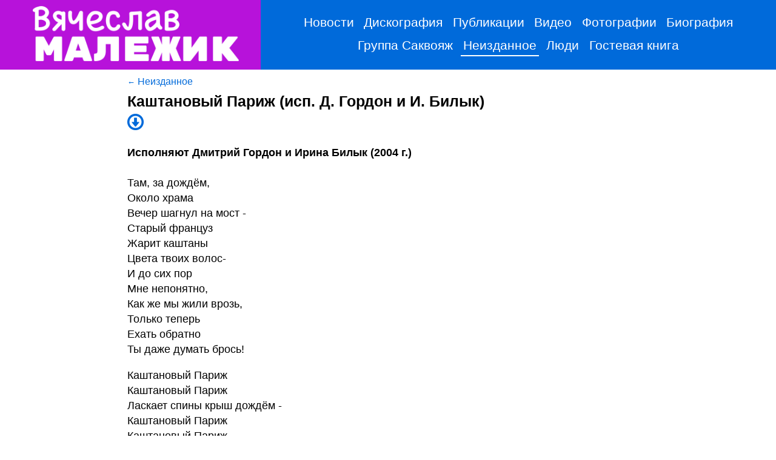

--- FILE ---
content_type: text/html; charset=utf-8
request_url: http://malezhik.ru/unpublished/kashtanovyij_parizh_isp_d_gordon_i_i_bilyik
body_size: 2828
content:
<!DOCTYPE html>
<html lang="ru" prefix="og: http://ogp.me/ns#">
<head>
<meta charset="utf-8">
<meta http-equiv="X-UA-Compatible" content="IE=edge">
<meta name="viewport" content="width=device-width, initial-scale=1.0">
<title>Каштановый Париж (исп. Д. Гордон и И. Билык) — Вячеслав Малежик</title>
<link href="https://malezhik.ru/feed.atom" rel="alternate" type="application/atom+xml" title="Вячеслав Малежик - Atom">
<link href="/static/styles.css?25ec1f92" rel="stylesheet" type="text/css">
<!--[if (IE 8)|(IE 9)]><link href="/static/styles_ie.css?25ec1f92" rel="stylesheet" type="text/css"><![endif]-->
<!--[if IE 8]><link href="/static/styles_ie8.css?25ec1f92" rel="stylesheet" type="text/css"><![endif]-->
<!--[if IE 8]><script src="/static/respond.js?25ec1f92" type="text/javascript"></script><![endif]-->
<!--[if lt IE 8]><script type="text/javascript">window.location = '/please_update_your_browser.html';</script><![endif]-->
<meta property="og:description" content=""/>
<meta property="og:image" content="http://malezhik.ru/static/img/main.jpg"/>
<meta property="og:site_name" content="Вячеслав Малежик"/>
<meta property="og:title" content="Каштановый Париж (исп. Д. Гордон и И. Билык)"/>
<meta property="og:type" content="article"/>
<meta property="og:url" content="http://malezhik.ru/unpublished/kashtanovyij_parizh_isp_d_gordon_i_i_bilyik"/>
</head>
<body>
<div id="top"></div>
<div class="header_wrapper">
	<table class="header1">
		<tr>
			<td class="logo"><a href="/"><img src="/static/img/logo_5.png" alt="Вячеслав Малежик"></a></td>
			<td class="menu_wrapper">
				<div class="menu">
<a href="/news/">Новости</a><a href="/albums/">Дискография</a><a href="/articles/">Публикации</a><a href="/video/">Видео</a><a href="/gallery/">Фотографии</a><a href="/bio/">Биография</a><a href="/sakvoyazh/">Группа Саквояж</a><a href="/unpublished/" class="active">Неизданное</a><a href="/people/">Люди</a><a href="/guestbook/">Гостевая книга</a>
				</div>
			</td>
		</tr>
	</table>
	<div class="header2">
		<div class="logo"><a href="/"><img src="/static/img/logo_5.png" alt="Вячеслав Малежик"></a></div>
		<div class="menu">
<a href="/news/">Новости</a><a href="/albums/">Дискография</a><a href="/articles/">Публикации</a><a href="/video/">Видео</a><a href="/gallery/">Фотографии</a><a href="/bio/">Биография</a><a href="/sakvoyazh/">Группа Саквояж</a><a href="/unpublished/" class="active">Неизданное</a><a href="/people/">Люди</a><a href="/guestbook/">Гостевая книга</a>
		</div>
	</div>
</div>
<div class="content-detail">
	<a class="back" href="/unpublished/">Неизданное</a>
	<div class="text">
		<h1 class="title song-detail-title">Каштановый Париж (исп. Д. Гордон и И. Билык)</h1>
		<div class="song-detail-icons"><a href="/static/audio/7/Gordon_Kashtanoviy_Paris_k6dkjk0y.mp3" title="Скачать"><img class="icon icon-download" src="/static/img/shim.gif" alt=""></a></div>
<P><B>Исполняют Дмитрий Гордон и Ирина Билык (2004 г.)<BR></B><BR>Там, за дождём,<BR>Около храма<BR>Вечер шагнул на мост -<BR>Старый француз<BR>Жарит каштаны<BR>Цвета твоих волос-<BR>И до сих пор <BR>Мне непонятно,<BR>Как же мы жили врозь,<BR>Только теперь<BR>Ехать обратно<BR>Ты даже думать брось!</p>
<P>Каштановый Париж<BR>Каштановый Париж<BR>Ласкает спины крыш дождём -<BR>Каштановый Париж<BR>Каштановый Париж<BR>В нём отраженье лишь твоё.</p>
<P>Старый француз<BR>Жарит каштаны<BR>&nbsp;Цвета твоих волос,<BR>Хитро кивнёт,<BR>Зная все тайны,<BR>Щурясь от папирос -<BR>Только кому,<BR>Как ни французу<BR>Знать про "шерше ля фам"?<BR>Город любви,<BR>Песни и музу <BR>Брошу к твоим ногам!</p>
<P>Каштановый Париж<BR>Каштановый Париж<BR>Ласкает спины крыш дождём -<BR>Каштановый Париж<BR>Каштановый Париж<BR>В нём отражение твоё!</p>
	</div>
<div class="social_share">
<a class="share-facebook" href="#" title="Поделиться в Facebook"><img alt="Facebook" src="/static/img/facebook.png"></a>
<a class="share-vk" href="#" title="Поделиться во ВКонтакте"><img alt="ВКонтакте" src="/static/img/vk.png"></a>
<a class="share-mailru" href="#" title="Поделиться в Моем мире@Mail.Ru"><img alt="Мой мир@Mail.Ru" src="/static/img/mailru.png"></a>
<a class="share-ok" href="#" title="Поделиться в Одноклассниках"><img alt="Одноклассники" src="/static/img/ok.png"></a>
<a class="share-googleplus" href="#" title="Поделиться в Google+"><img alt="Google+" src="/static/img/googleplus.png"></a>
<a class="share-twitter" href="#" title="Поделиться ссылкой в Twitter"><img alt="Twitter" src="/static/img/twitter.png"></a>
</div>
</div>
<div class="footer">
	<div class="copyright">
© 2001-2026 Вячеслав Малежик. <a href="/about/#credits">Информация об ограничениях</a>.<br>
Организация концертов, гастролей, туров: Татьяна <span class="m1"></span>, <span class="nw">+7 919 101-37-37</span>, <span class="nw">+7 916 684-95-31</span>.<br>
<table>
	<tr>
		<td><a href="https://malezhik.ru/feed.atom" title="Вячеслав Малежик - Atom"><img alt="Вячеслав Малежик - Atom" class="social_icon" src="/static/img/atom.png"></a></td>
		<td style="text-align: left;">
<a href="/about/">О сайте</a>. Куратор сайта: Александр Шан <span class="m2"></span>.<br>
Идея сайта: Мария Райдер <span class="m3"></span>.
		</td>
	</tr>
</table>
	</div>
</div>
<script src="/static/script.js?25ec1f92" type="text/javascript"></script>
<script>
(function(i,s,o,g,r,a,m){i['GoogleAnalyticsObject']=r;i[r]=i[r]||function(){
(i[r].q=i[r].q||[]).push(arguments)},i[r].l=1*new Date();a=s.createElement(o),
m=s.getElementsByTagName(o)[0];a.async=1;a.src=g;m.parentNode.insertBefore(a,m)
})(window,document,'script','https://www.google-analytics.com/analytics.js','ga');
ga('create', 'UA-5164140-1', 'auto');
ga('send', 'pageview');
</script>
<script type="text/javascript">
(function (d, w, c) {
(w[c] = w[c] || []).push(function() {
try {
w.yaCounter42903474 = new Ya.Metrika({
id:42903474,
clickmap:true,
trackLinks:true,
accurateTrackBounce:true
});
} catch(e) { }
});
var n = d.getElementsByTagName("script")[0],
s = d.createElement("script"),
f = function () { n.parentNode.insertBefore(s, n); };
s.type = "text/javascript";
s.async = true;
s.src = "https://mc.yandex.ru/metrika/watch.js";
if (w.opera == "[object Opera]") {
d.addEventListener("DOMContentLoaded", f, false);
} else { f(); }
})(document, window, "yandex_metrika_callbacks");
</script>
<noscript><div><img src="https://mc.yandex.ru/watch/42903474" style="position:absolute; left:-9999px;" alt=""></div></noscript>
</body>
</html>

--- FILE ---
content_type: text/css
request_url: http://malezhik.ru/static/styles.css?25ec1f92
body_size: 21599
content:
@charset "UTF-8";html{box-sizing:border-box;font-family:sans-serif;line-height:1.15;-ms-text-size-adjust:100%;-webkit-text-size-adjust:100%;-ms-overflow-style:scrollbar;-webkit-tap-highlight-color:rgba(0,0,0,0)}*,::after,::before{box-sizing:inherit}@-ms-viewport{width:device-width}body{background-color:#fff;color:#000;margin:0}a{background-color:transparent}a:active,a:hover{outline:0}b,strong{font-weight:700}img{border:0}button,input,optgroup,select,textarea{color:inherit;font:inherit;margin:0}button{overflow:visible}button,select{text-transform:none}button,html input[type=button],input[type=submit]{-webkit-appearance:button;cursor:pointer}button::-moz-focus-inner,input::-moz-focus-inner{border:0;padding:0}input{line-height:normal}input[type=checkbox],input[type=radio]{box-sizing:border-box;padding:0}input[type=number]::-webkit-inner-spin-button,input[type=number]::-webkit-outer-spin-button{height:auto}textarea{overflow:auto}table{border-collapse:collapse;border-spacing:0}td,th{padding:0}a{color:#006ada;text-decoration:none}a:focus,a:hover{color:#006ada;text-decoration:underline}h1,h2,h3,h4,h5,h6{-webkit-font-feature-settings:"dlig","liga","lnum","kern";line-height:1.2;margin:0 0 .7em}h1{font-size:180%;line-height:1.3;margin:.7em 0}h2{font-size:150%;margin:.7em 0}h3{font-size:135%;margin:2em 0 1.2em}h4{font-size:120%;margin:2em 0 1em}h5{font-size:110%;font-weight:700;margin:1.4em 0 1em}h6{font-size:105%;margin:1.1em 0 .7em}p{margin:1em 0}.nw{white-space:nowrap}body{font-family:-apple-system,BlinkMacSystemFont,"Segoe UI",Roboto,"Helvetica Neue",Arial,sans-serif;font-size:112.5%}.back{font-size:90%;display:inline-block;margin:0 0 .5em}.back:before{content:"← ";font-size:80%}@media (max-width:575px){.back{font-size:80%}}.breadcrumb{list-style:none;margin:0 0 .2em;padding:0}@media (max-width:575px){.breadcrumb{display:none}}.breadcrumb a{text-decoration:none}.breadcrumb a:focus,.breadcrumb a:hover{text-decoration:none}.breadcrumb li{display:inline-block;padding:0 0 .4em}.breadcrumb li:after{content:"/\00a0";margin:0 .4em;font:105% Georgia,"Times New Roman",Times,serif}.btn{background:none #006ada;border-radius:.2em;color:#fff;display:inline-block;line-height:2em;margin:0;padding:.2em 1em;text-decoration:none;white-space:nowrap}.btn:link,.btn:visited{color:#fff}.btn:active,.btn:focus,.btn:hover{background-color:#0051a7;color:#fff}input.btn{-moz-user-select:none;-ms-user-select:none;-webkit-user-select:none;border:0 none;cursor:pointer;margin:0;padding:.2em 1em;text-align:center;touch-action:manipulation;user-select:none;vertical-align:middle}input.btn:active{background-image:none;outline:0}.clear{clear:both}.content-detail{margin:0 auto;padding:.5em 1em 0;width:80%}@media (max-width:991px){.content-detail{width:100%}}@media (min-width:1200px){.content-detail{width:70%}}@media (min-width:1600px){.content-detail{padding:1em 2em 0;width:50%}}.date{font-size:110%;margin:.2em 0 0}@media (max-width:575px){.date{font-size:100%}}.footer{color:#777;padding:1.2em 1em 2em}.footer a,.footer a:active,.footer a:focus .footer a:link,.footer a:visited{color:#5a8fdd}.footer .copyright{font-size:80%;line-height:1.7em;text-align:center}.footer .copyright table{margin:0 auto}.footer .copyright table td{vertical-align:middle}.footer .copyright table .social_icon{margin-top:.5em}.header_wrapper{background-color:#006ada}@media (max-width:991px){.header_wrapper{background-color:#b712da}}.header1{margin:0 auto;width:100%}@media (max-width:991px){.header1{display:none}}.header1 .logo{text-align:right;padding:0 2em 0 3em;background-color:#b712da}.header1 .menu_wrapper,.header1 .social{text-align:center;padding:.5em}.header1 .social{padding:0 3em 0 0}@media (max-width:1599px){.header1 .social{display:none}}.header1 table.social2{display:none;margin:.4em auto 0}@media (max-width:1599px){.header1 table.social2{display:table}}.header2{display:none;margin:0 auto;padding:.4em 0}@media (max-width:991px){.header2{display:block}}.header2 .logo{padding:0 1em;text-align:center}.header2 .menu{padding:0 1em}.header2 .social table{margin:.4em auto 0}@media (max-width:767px){.header2 .social{display:none}}.header1 .logo img,.header2 .logo img{margin:10px 0;width:340px}@media (max-width:1199px){.header1 .logo img,.header2 .logo img{width:280px}}@media (max-width:575px){.header1 .logo img,.header2 .logo img{width:220px}}@media (min-width:1600px){.header1 .logo img,.header2 .logo img{width:400px}}.header1 .menu,.header2 .menu{text-align:center}.header1 .menu a,.header2 .menu a{border-color:transparent;border-style:solid;border-width:0 0 2px 0;color:#fff;display:inline-block;line-height:1.2em;margin:.1em .2em;padding:.1em .2em;text-decoration:none}.header1 .menu a:focus,.header1 .menu a:hover,.header2 .menu a:focus,.header2 .menu a:hover{color:#fff;text-decoration:none}.header1 .menu a.active,.header2 .menu a.active{border-color:#fff}@media (min-width:1200px){.header1 .menu a,.header2 .menu a{font-size:115%;line-height:1.4em}}@media (min-width:1600px){.header1 .menu a,.header2 .menu a{font-size:133%;line-height:1.4em}}.item_grid:after,.item_grid:before{content:" ";display:table}.item_grid:after{clear:both}.item_grid .row:after,.item_grid .row:before{content:" ";display:table}.item_grid .row:after{clear:both}.item_grid .item{min-height:1px}@media (min-width:768px){.item_grid .item{float:left}}@media (min-width:768px){.item_grid .row{-moz-box-align:start;-moz-box-direction:normal;-moz-box-orient:horizontal;-moz-box-pack:center;-ms-flex-align:start;-ms-flex-direction:row;-ms-flex-line-pack:start;-ms-flex-pack:center;-ms-flex-wrap:wrap;-webkit-align-content:flex-start;-webkit-align-items:flex-start;-webkit-box-align:start;-webkit-box-direction:normal;-webkit-box-orient:horizontal;-webkit-box-pack:center;-webkit-flex-direction:row;-webkit-flex-wrap:wrap;-webkit-justify-content:center;align-content:flex-start;align-items:flex-start;display:-moz-box;display:-ms-flexbox;display:-webkit-box;display:-webkit-flex;display:flex;flex-direction:row;flex-wrap:wrap;justify-content:center}@-moz-document url-prefix(){.item_grid .row{width:100%;-moz-box-sizing:border-box}}.item_grid .item{-moz-box-flex:0;-moz-box-ordinal-group:1;-ms-flex-item-align:auto;-ms-flex-order:0;-ms-flex:0 1 auto;-webkit-align-self:auto;-webkit-box-flex:0;-webkit-box-ordinal-group:1;-webkit-flex:0 1 auto;-webkit-order:0;align-self:auto;flex:0 1 auto;order:0}}.item_grid{margin:1em 1em 0}@media (min-width:576px){.item_grid{margin:3em 2em 0}}.item_grid a{color:#000;text-decoration:none}.item_grid a:focus,.item_grid a:hover{color:#006ada;text-decoration:underline}.item_grid h2{font-size:115%;line-height:1.2em}@media (max-width:767px){.item_grid h2{font-size:100%}}.item_grid .item{margin:0 0 4em;overflow:hidden;padding:0 1em;text-align:center}@media (min-width:768px){.item_grid .item{max-width:330px}}.item_grid .item img{display:inline-block;max-width:100%}.item_grid .row{margin:0 -1em}@media (max-width:767px){.item_grid .item{height:auto;min-height:1px}.item_grid .item img{max-height:200px}}.title{font-size:140%;margin:0}@media (max-width:575px){.title{font-size:120%}}.pager{padding:2em 0;font-size:95%;text-align:center}.pager-current-item{background-color:#006ada;border-radius:1.5em;color:#fff;display:inline-block;line-height:2.4em;margin:0 .2em;min-width:2.4em;text-align:center}.pager-item{border-radius:1.5em;color:#000;display:inline-block;line-height:2.4em;margin:0 .2em;min-width:2.4em;text-decoration:none;z-index:3}.pager-item:focus,.pager-item:hover{background-color:#eee;color:#000;text-decoration:none}.pager-link{color:#000;display:inline-block;line-height:2.4em;margin:0 .2em;text-decoration:none;z-index:3}.pager-link:focus,.pager-link:hover{color:#000;text-decoration:none}.social_share{padding:1em 0}.social_share.center{text-align:center}.social_share img{width:30px;margin:0 .2em 0 0}.text{line-height:1.4}.text img{display:block-inline;max-width:100%}@media (max-width:767px){.text img{float:none;margin-left:0;margin-right:0;width:100%}}@media (min-width:768px){.text img{max-width:549px}}@media (min-width:992px){.text img{max-width:709px}}.text img.left{float:left;margin:.4em .8em .4em 0}@media (min-width:1200px){.text img.left{margin:.4em 1.2em .4em 0}}.text img.right{float:right;margin:.4em 0 .4em .8em}@media (min-width:1200px){.text img.right{margin:0 0 .4em 1.2em}}.text img.tiny{display:inline-block;max-width:100%}@media (max-width:767px){.text img.tiny{max-width:160px}}@media (min-width:768px){.text img.tiny{max-width:224px}}.text img.small{display:inline-block;max-width:100%}@media (max-width:575px){.text img.small{float:none;margin-left:0;margin-right:0;width:100%}}@media (min-width:576px){.text img.small{max-width:240px}}@media (min-width:768px){.text img.small{max-width:260px}}@media (min-width:1200px){.text img.small{max-width:343px}}.text img.medium{display:inline-block;max-width:100%}@media (max-width:575px){.text img.medium{float:none;margin-left:0;margin-right:0;width:100%}}@media (min-width:576px){.text img.medium{max-width:360px}}@media (min-width:1200px){.text img.medium{max-width:400px}}.text-item{line-height:1.4;margin:5em auto 0;padding:0 1em;width:80%}@media (max-width:991px){.text-item{margin:3em auto 0;width:100%}}@media (min-width:1200px){.text-item{width:70%}}@media (min-width:1600px){.text-item{padding:0 2em;width:50%}}.text-item p{margin-top:0}.text-item-date{margin:0 0 .2em}.text-item-first{margin-top:1em}@media (min-width:576px){.text-item-first{margin-top:1.5em}}.text-item-image-left,.text-item-image-right{display:inline-block;max-width:100%}@media (max-width:575px){.text-item-image-left,.text-item-image-right{width:100%}}@media (min-width:576px){.text-item-image-left,.text-item-image-right{max-width:360px}}@media (min-width:1200px){.text-item-image-left,.text-item-image-right{max-width:400px}}.text-item-image-left{float:left;margin:0 2em .8em 0}@media (max-width:575px){.text-item-image-left{float:none;margin:0 0 1em;width:100%}}@media (min-width:1200px){.text-item-image-left{margin:0 1.2em .8em 0}}.text-item-image-right{float:right;margin:0 0 .8em 2em}@media (max-width:575px){.text-item-image-right{float:none;margin:0 0 1em;width:100%}}@media (min-width:1200px){.text-item-image-right{margin:0 0 .8em 1.2em}}.text-item-link{color:#000;text-decoration:none}.text-item-link:focus,.text-item-link:hover{color:#006ada;text-decoration:none}.text-item-title{display:inline-block;margin:0 0 .5em}.text-muted{color:#999}input.form-control,textarea.form-control{background-clip:padding-box;background-color:#fff;border:1px solid silver;color:#000;display:block;line-height:1.5em;padding:.3em .6em;width:100%;zoom:1}input.form-control::placeholder,textarea.form-control::placeholder{color:silver;opacity:1}select.form-control{-ms-text-overflow:ellipsis;background:none #fff;border:1px solid silver;color:#000;display:block;line-height:1.5em;margin:0;max-width:100%;overflow:hidden;padding:.2em .3em;text-overflow:ellipsis;zoom:1}.form-group{margin:0 0 1em}.form-group label{display:inline-block;margin-bottom:.5em}.form-text{margin:.4em 0 0}.invalid-feedback{color:#f88000}.album-item{min-height:1px}@media (min-width:576px){.album-item{float:left}}.album-list:after,.album-list:before{content:" ";display:table}.album-list:after{clear:both}.album-row:after,.album-row:before{content:" ";display:table}.album-row:after{clear:both}@media (min-width:576px){.album-item{-moz-box-flex:0;-moz-box-ordinal-group:1;-ms-flex-item-align:auto;-ms-flex-order:0;-ms-flex:0 1 auto;-webkit-align-self:auto;-webkit-box-flex:0;-webkit-box-ordinal-group:1;-webkit-flex:0 1 auto;-webkit-order:0;align-self:auto;flex:0 1 auto;order:0}.album-row{-moz-box-align:start;-moz-box-direction:normal;-moz-box-orient:horizontal;-moz-box-pack:justify;-ms-flex-align:start;-ms-flex-direction:row;-ms-flex-line-pack:start;-ms-flex-pack:distribute;-ms-flex-wrap:wrap;-webkit-align-content:flex-start;-webkit-align-items:flex-start;-webkit-box-align:start;-webkit-box-direction:normal;-webkit-box-orient:horizontal;-webkit-box-pack:justify;-webkit-flex-direction:row;-webkit-flex-wrap:wrap;-webkit-justify-content:space-around;align-content:flex-start;align-items:flex-start;display:-moz-box;display:-ms-flexbox;display:-webkit-box;display:-webkit-flex;display:flex;flex-direction:row;flex-wrap:wrap;justify-content:space-around}@-moz-document url-prefix(){.album-row{width:100%;-moz-box-sizing:border-box}}}.album-item{margin:0 0 4em;overflow:hidden;padding:0 1em;text-align:center}@media (max-width:575px){.album-item{height:auto;min-height:1px}}@media (min-width:576px){.album-item{max-width:330px}}.album-item img{display:inline-block;max-width:100%}.album-link{color:#000;text-decoration:none}.album-link:focus,.album-link:hover{color:#006ada;text-decoration:underline}.album-list{margin:1em 1em 0}@media (min-width:576px){.album-list{margin:2em 2em 0}}.album-row{margin:0 -1em}.album-title{font-size:130%;margin:.2em 0 0}@media (max-width:575px){.album-title{font-size:110%}}.album-detail:after,.album-detail:before{content:" ";display:table}.album-detail:after{clear:both}@media (min-width:1600px){.album-detail{width:70%}}.album-detail-buy{margin:0 0 1em}.album-detail-buy a{display:block;margin:.5em 0 .5em}.album-detail-left,.album-detail-right{min-height:1px;padding:0 1em;position:relative}@media (min-width:768px){.album-detail-left{float:left;width:45%}.album-detail-right{float:left;width:55%}}.album-detail-row{margin:0 -1em}.album-detail-row:after,.album-detail-row:before{content:" ";display:table}.album-detail-row:after{clear:both}.album-detail-left{text-align:center}@media (min-width:768px){.album-detail-left{text-align:right}}.album-detail-left img{display:block-inline;max-width:100%}.album-detail-songs{margin:0 0 2em;width:100%}@media (max-width:767px){.album-detail-songs{margin-top:1em}}.album-detail-songs>tbody>tr>th,.album-detail-songs>tfoot>tr>th,.album-detail-songs>thead>tr>th{padding:0 .3em .3em}.album-detail-songs>tbody>tr>td,.album-detail-songs>tfoot>tr>td,.album-detail-songs>thead>tr>td{padding:.3em}.album-detail-songs>tbody>tr:nth-of-type(odd){background-color:#f9f9f9}.album-detail-songs>tbody th,.album-detail-songs>tfoot th,.album-detail-songs>thead td,.album-detail-songs>thead th{color:#999;font-weight:400;font:95% "Trebuchet MS",Trebuchet,Arial,Verdana,sans-serif;text-align:left}.album-detail-song-icons{text-align:right;white-space:nowrap}.album-detail-song-icons .icon{margin:0 0 0 .5em}.album-detail-title{margin:0 0 .5em}.album-song-detail-title{margin:0 0 .2em}.album-song-detail-song-icons .icon{margin:0 .5em 0 0}.gallery-images:after,.gallery-images:before,.gallery:after,.gallery:before{content:" ";display:table}.gallery-images:after,.gallery:after{clear:both}.gallery-item{min-height:1px}@media (min-width:576px){.gallery-item{float:left}}.gallery-row:after,.gallery-row:before{content:" ";display:table}.gallery-row:after{clear:both}@media (min-width:576px){.gallery-images-item,.gallery-item{-moz-box-flex:0;-moz-box-ordinal-group:1;-ms-flex-item-align:auto;-ms-flex-order:0;-ms-flex:0 1 auto;-webkit-align-self:auto;-webkit-box-flex:0;-webkit-box-ordinal-group:1;-webkit-flex:0 1 auto;-webkit-order:0;align-self:auto;flex:0 1 auto;order:0}.gallery-images-row,.gallery-row{-moz-box-align:start;-moz-box-direction:normal;-moz-box-orient:horizontal;-moz-box-pack:justify;-ms-flex-align:start;-ms-flex-direction:row;-ms-flex-line-pack:start;-ms-flex-pack:distribute;-ms-flex-wrap:wrap;-webkit-align-content:flex-start;-webkit-align-items:flex-start;-webkit-box-align:start;-webkit-box-direction:normal;-webkit-box-orient:horizontal;-webkit-box-pack:justify;-webkit-flex-direction:row;-webkit-flex-wrap:wrap;-webkit-justify-content:space-around;align-content:flex-start;align-items:flex-start;display:-moz-box;display:-ms-flexbox;display:-webkit-box;display:-webkit-flex;display:flex;flex-direction:row;flex-wrap:wrap;justify-content:space-around}@-moz-document url-prefix(){.gallery-images-row,.gallery-row{width:100%;-moz-box-sizing:border-box}}}.gallery{margin:1em 1em 0}@media (min-width:576px){.gallery{margin:2em 2em 0}}.gallery-item{margin:0 0 2em;overflow:hidden;padding:0 1em;text-align:center}@media (max-width:575px){.gallery-item{height:auto;min-height:1px}}@media (min-width:576px){.gallery-item{max-width:330px}}.gallery-item img{display:inline-block;max-width:100%}.gallery-link{color:#000;text-decoration:none}.gallery-link:focus,.gallery-link:hover{color:#006ada;text-decoration:underline}.gallery-row{margin:0 -1em}.gallery-title{font-size:130%;margin:.2em 0 0}@media (max-width:575px){.gallery-title{font-size:110%}}.gallery-images{margin:.5em 1em 0}@media (min-width:576px){.gallery-images{margin:1em 2em 0}}.gallery-images-row{margin:0 -1em}.gallery-images-item{margin:1em 0;overflow:hidden;padding:0 1em;text-align:center}@media (max-width:575px){.gallery-images-item{height:auto;min-height:1px}}@media (min-width:576px){.gallery-images-item{max-width:330px}}.gallery-images-item img{display:inline-block;max-width:100%}.gallery-images-item div{margin:.2em 0;text-align:center}.guestbook{line-height:1.4em;margin:0 auto 2em;padding:1em;width:80%}@media (max-width:991px){.guestbook{width:100%}}@media (min-width:992px){.guestbook{padding-top:2em}}@media (min-width:1200px){.guestbook{width:70%}}@media (min-width:1600px){.guestbook{padding:2em 2em 0;width:50%}}.guestbook:after,.guestbook:before{content:" ";display:table}.guestbook:after{clear:both}.guestbook-author-col,.guestbook-left-col,.guestbook-post-col,.guestbook-right-col{min-height:1px;padding:0 1em;position:relative}@media (min-width:768px){.guestbook-author-col{float:left;width:30%}}@media (min-width:768px){.guestbook-left-col{float:left;width:70%}}@media (min-width:768px){.guestbook-post-col{float:left;width:70%}}@media (min-width:768px){.guestbook-right-col{float:left;width:30%}}.guestbook{word-wrap:break-word}.guestbook-author{font-size:95%;font-weight:700}@media (max-width:767px){.guestbook-author{font-size:100%}}@media (min-width:768px){.guestbook-author-col{text-align:right}}.guestbook-btn{background-color:#ef5713}.guestbook-btn:active,.guestbook-btn:focus,.guestbook-btn:hover{background-color:#c2450d}.guestbook-date{font-size:80%;margin:0 0 .3em}@media (max-width:767px){.guestbook-date{font-size:90%}}.guestbook-logout{text-align:right}.guestbook-messages{color:#f88000;list-style:outside none none;margin:0 auto 1em;padding:0;text-align:center}.guestbook-messages a{color:#f88000;text-decoration:underline}.guestbook-messages a:focus,.guestbook-messages a:hover{color:#ffa546;text-decoration:underline}.guestbook-messages li{margin:0 0 .4em}.guestbook-post{margin-top:3em}.guestbook-post-col p{margin:0 0 1em}.guestbook-row{margin:0 -1em}.guestbook-row:after,.guestbook-row:before{content:" ";display:table}.guestbook-row:after{clear:both}img.icon{background:url(img/icons_5.png) no-repeat;background-image:-webkit-image-set(url("img/icons_5.png") 1x, url("img/icons_2x_5.png") 2x)}img.icon-download{background-position:0 0;height:27px;width:27px}img.icon-music{background-position:-35px 0;height:27px;width:23px}.social_icon{margin:0 1em 0 0;width:40px}@media (min-width:768px){.social_icon{margin:0 .7em 0 0;width:50px}}.main{margin:10px auto}.main:after,.main:before{content:" ";display:table}.main:after{clear:both}.main .row{margin:0}.main .row:after,.main .row:before{content:" ";display:table}.main .row:after{clear:both}.main .image_col,.main .menu_col{min-height:1px;position:relative}@media (min-width:768px){.main .menu_col{float:left;width:33.33333%}.main .image_col{float:left;width:62.5%}}@media (min-width:992px){.main .menu_col{float:left;width:33.33333%}.main .image_col{float:left;width:58.33333%}}.main .menu_col{display:none}@media (min-width:768px){.main .menu_col{display:block}.top_menu{display:none}}.main{font-family:Verdana,Arial,sans-serif}.main .image_col .frame{margin:2em 0 0}.main .main_image{display:inline-block;max-width:100%}.main .menu_col .frame{margin:4em 3em 1em 1em;text-align:right}.main .menu{list-style:none;padding:0;margin:2em 0 0}.main .menu li a{border:none;clear:both;color:#ff1046;display:inline;font-weight:400;font-size:125%;line-height:2em;overflow:hidden;text-decoration:none;white-space:nowrap}.main .menu li a:hover{color:#ff1046;text-decoration:none}@media (max-width:575px){.main .image_col .frame{margin:1em}}@media (min-width:576px) and (max-width:767px){.main .image_col .frame{margin:1em}.main .main_image{display:block;margin:0 auto;max-width:80%}}@media (min-width:576px){.main .menu_col .frame{margin:3em 3em 1em 1em}}@media (min-width:1200px){.main h1{font-size:2.6em;line-height:1.1}.main .menu_col .frame{margin:3em 3em 1em 1em;text-align:right}.main .menu{margin:4em 0 0}.main .menu li a{font-size:140%}}.top_menu{font-size:115%;text-align:center}.top_menu a{color:#ff1046;display:inline-block;margin:.4em .6em;text-decoration:none}.top_menu a:focus,.top_menu a:hover{color:#ff1046;text-decoration:none}.announce_columns{margin:0 auto}.announce_columns:after,.announce_columns:before{content:" ";display:table}.announce_columns:after{clear:both}.announce_columns .row{margin:0}.announce_columns .row:after,.announce_columns .row:before{content:" ";display:table}.announce_columns .row:after{clear:both}.announce_columns .left_col,.announce_columns .right_col{min-height:1px;position:relative}@media (min-width:768px){.announce_columns .left_col{float:left;width:50%}.announce_columns .right_col{float:left;width:50%}}.articles{margin:2em auto 0;padding:0 1em;position:relative}.articles:after,.articles:before{content:" ";display:table}.articles:after{clear:both}.articles .announce{line-height:1.4em;margin:0 0 4em}.articles .announce.blue{-moz-border-radius:1.2em;-webkit-border-radius:1.2em;background-color:#99c3e9;border-radius:1.2em;margin:0 0 2em;padding:2em}.articles .announce.green{-moz-border-radius:1.2em;-webkit-border-radius:1.2em;background-color:#89e07f;border-radius:1.2em;margin:0 0 2em;padding:2em}.articles .announce h3{display:inline-block;margin:.4em 0 1.4em;line-height:1.4}.articles .announce h3 a{color:#000;display:inline-block;text-decoration:none}.articles .announce h3 a:focus,.articles .announce h3 a:hover{color:#000;text-decoration:underline}.articles .announce img{display:inline-block;max-width:100%}@media (min-width:576px){.articles .announce img{max-width:360px}}@media (min-width:1200px){.articles .announce img{max-width:400px}}.articles .announce img{margin:0 .8em .8em}@media (min-width:1200px){.articles .announce img{margin:0 1.2em .8em}}.articles .announce img.left{float:left;margin:0 .8em .8em 0}@media (max-width:575px){.articles .announce img.left{float:none;margin:0 0 1em;width:100%}}@media (min-width:1200px){.articles .announce img.left{margin:0 1.2em .8em 0}}.articles .announce img.right{float:right;margin:0 0 .8em .8em}@media (max-width:575px){.articles .announce img.right{float:none;margin:0 0 1em;width:100%}}@media (min-width:1200px){.articles .announce img.right{margin:0 0 .8em 1.2em}}.articles .announce p{margin:0 0 2em;text-align:justify}.articles .announce .date{margin:0 0 .4em}@media (max-width:767px){.articles .announce.blue,.articles .announce.green{-moz-border-radius:0;-webkit-border-radius:0;border-radius:0;margin:0 0 1em;padding:1em}}@media (min-width:576px){.articles .announce h3{margin-top:0}}@media (min-width:768px){.articles{padding:0 2em}}.clear{clear:both}.promo{margin:.6em 1.2em 0;color:#53059b}@media (min-width:768px){.promo{margin-left:.9em}}@media (min-width:992px){.promo{margin-left:1.25em}}.promo a{color:#53059b;text-decoration:none}.promo a:focus,.promo a:hover{color:#53059b;text-decoration:none}.promo a:active,.promo a:focus,.promo a:hover{color:#3d2ed3}.promo h3{font-size:100%;margin:0 0 .6em}@media (max-width:575px){.promo h3{text-align:center}}@media (min-width:768px){.promo h3{font-size:120%}}.promo p{margin:.6em 0 0}.promo .schedule{margin:0 auto}.promo .schedule td{text-align:center}.promo .schedule .date{font:180% Times New Roman,Times,serif}.promo .schedule .time{font-size:100%;margin:.3em 0 0}.promo .buy{font-size:90%;margin:.6em 0 0}.promo .buy a{-moz-user-select:none;-ms-user-select:none;-webkit-user-select:none;background:none #3d2ed3;border-radius:.4em;border:0 none;color:#fff;cursor:pointer;display:inline-block;font:.9em "Lucida Grande",Arial,Sans-serif;line-height:1.2em;margin:.4em 0;padding:.6em .8em;text-align:center;text-shadow:none;touch-action:manipulation;user-select:none;vertical-align:middle;white-space:nowrap}.promo .buy a:focus,.promo .buy a:hover{color:#fff;text-decoration:none}.promo .buy a:active{background-image:none;color:#fff;outline:0}.promo .buy a:active,.promo .buy a:focus,.promo .buy a:hover{background-color:#3024aa}.promo .schedule_mobile{display:none}@media (max-width:575px){.promo .schedule{display:none}.promo .schedule_mobile{display:block}}.promo_columns{margin:1em auto}.promo_columns:after,.promo_columns:before{content:" ";display:table}.promo_columns:after{clear:both}.promo_columns .row{margin:0}.promo_columns .row:after,.promo_columns .row:before{content:" ";display:table}.promo_columns .row:after{clear:both}.promo_columns .left_col,.promo_columns .right_col{min-height:1px;position:relative}@media (min-width:576px){.promo_columns .left_col{float:left;width:25%}.promo_columns .right_col{float:left;width:75%}}@media (min-width:1200px){.promo_columns .left_col{float:left;width:16.66667%}.promo_columns .right_col{float:left;width:83.33333%}}.carousel{margin:1em 0 0;overflow:hidden;position:relative}.carousel-animate{-o-transition:all .2s linear;-webkit-transition:all .2s linear;transition:all .2s linear}.carousel-btn-next,.carousel-btn-prev{-moz-user-select:none;-ms-user-select:none;-webkit-user-select:none;background:#fff none;background:rgba(255,255,255,.9) none;box-shadow:0 1px 3px #bbb;height:90px;line-height:90px;position:absolute;top:55px;touch-action:manipulation;user-select:none}@media (min-width:1200px){.carousel-btn-next,.carousel-btn-prev{top:105px}}@media (max-width:575px){.carousel-btn-next,.carousel-btn-prev{top:30px}}.carousel-btn-next,.carousel-btn-next:active,.carousel-btn-next:focus,.carousel-btn-prev,.carousel-btn-prev:active,.carousel-btn-prev:focus{outline:0}.carousel-btn-next img,.carousel-btn-prev img{background:url(img/icons_5.png) no-repeat;background-image:-webkit-image-set(url("img/icons_5.png") 1x, url("img/icons_2x_5.png") 2x);height:52px;vertical-align:middle;width:31px}.carousel-btn-next{right:0}.carousel-btn-prev{left:0}.carousel-btn-next.disabled img{background-position:-120px -40px}.carousel-btn-next img{background-position:-40px -40px;margin:0 3px 0 6px}.carousel-btn-prev.disabled img{background-position:-80px -40px}.carousel-btn-prev img{background-position:0 -40px;margin:0 6px 0 3px}.carousel-image{height:auto;max-height:200px;max-width:200px;vertical-align:middle;width:auto}@media (min-width:1200px){.carousel-image{max-height:300px;max-width:300px}}@media (max-width:575px){.carousel-image{max-height:150px;max-width:150px}}.carousel-item{display:inline-block;white-space:normal}.carousel-list{list-style:outside none none;margin:0;padding:0;white-space:nowrap;width:100%}.songs{max-width:100%}.songs>tbody>tr>th,.songs>tfoot>tr>th,.songs>thead>tr>th{padding:0 1em 1em}.songs>tbody>tr>td,.songs>tfoot>tr>td,.songs>thead>tr>td{border-top:1px solid #eee;padding:1em}.songs>tbody>tr:nth-of-type(odd){background-color:#f9f9f9}.songs>tbody th,.songs>tfoot th,.songs>thead td,.songs>thead th{color:#999;font-weight:400;font:95% "Trebuchet MS",Trebuchet,Arial,Verdana,sans-serif;text-align:left}.songs{margin:1em auto;width:80%}@media (min-width:992px){.songs{margin:1.5em auto 0}}@media (max-width:991px){.songs{width:100%}}@media (min-width:1200px){.songs{width:70%}}@media (min-width:1600px){.songs{width:50%}}.song-icons .icon{margin:0 0 0 .5em}.song-detail-title{margin:0 0 .2em}.song-detail-icons .icon{margin:0 .5em 0 0}.video-item{min-height:1px}@media (min-width:576px){.video-item{float:left}}.video-list:after,.video-list:before{content:" ";display:table}.video-list:after{clear:both}.video-row:after,.video-row:before{content:" ";display:table}.video-row:after{clear:both}@media (min-width:576px){.video-row{-moz-box-align:start;-moz-box-direction:normal;-moz-box-orient:horizontal;-moz-box-pack:justify;-ms-flex-align:start;-ms-flex-direction:row;-ms-flex-line-pack:start;-ms-flex-pack:distribute;-ms-flex-wrap:wrap;-webkit-align-content:flex-start;-webkit-align-items:flex-start;-webkit-box-align:start;-webkit-box-direction:normal;-webkit-box-orient:horizontal;-webkit-box-pack:justify;-webkit-flex-direction:row;-webkit-flex-wrap:wrap;-webkit-justify-content:space-around;align-content:flex-start;align-items:flex-start;display:-moz-box;display:-ms-flexbox;display:-webkit-box;display:-webkit-flex;display:flex;flex-direction:row;flex-wrap:wrap;justify-content:space-around}@-moz-document url-prefix(){.video-row{width:100%;-moz-box-sizing:border-box}}}.video-anim{left:-4000px;position:absolute}.video-back{margin:0 0 1em}.video-item{margin:0 0 2em;overflow:hidden;padding:0 16px;text-align:center}@media (max-width:575px){.video-item{height:auto;min-height:1px}}@media (min-width:576px){.video-item{max-width:362px}}.video-item img{display:inline-block;max-width:100%}.video-link{color:#000;text-decoration:none}.video-link:focus,.video-link:hover{color:#006ada;text-decoration:underline}@media (min-width:576px){.video-link:active .video-anim,.video-link:focus .video-anim,.video-link:hover .video-anim{left:0}}@media (hover:none){.video-link:active .video-anim,.video-link:focus .video-anim,.video-link:hover .video-anim{left:-4000px}}.video-list{margin:1em 1em 0}@media (min-width:576px){.video-list{margin:2em 2em 0}}.video-list h2{font-size:130%}@media (max-width:575px){.video-list h2{font-size:110%}}.video-list .download{margin:.5em 0 .3em}.video-list .image{position:relative}.video-row{margin:0 -1em}.video-title{margin:.2em 0 0}.jslghtbx-ie8.jslghtbx{background-image:url(../lightbox/trans-bck.png);display:none}.jslghtbx-ie8.jslghtbx.jslghtbx-active{display:block}.jslghtbx-ie8.jslghtbx .jslghtbx-contentwrapper>img{-ms-filter:"progid:DXImageTransform.Microsoft.Alpha(Opacity=0)";display:block}.jslghtbx-ie8.jslghtbx .jslghtbx-contentwrapper.jslghtbx-wrapper-active>img{-ms-filter:"progid:DXImageTransform.Microsoft.Alpha(Opacity=100)"}.jslghtbx{font-family:sans-serif;overflow:auto;visibility:hidden;position:fixed;z-index:200;left:0;top:0;width:100%;height:100%;background-color:rgba(0,0,0,0)}.jslghtbx.jslghtbx-active{visibility:visible;background-color:rgba(0,0,0,.85)}.jslghtbx-loading-animation{margin-top:-60px;margin-left:-60px;width:120px;height:120px;top:50%;left:50%;display:none;position:absolute;z-index:-1}.jslghtbx-loading-animation>span{display:inline-block;width:20px;height:20px;border-radius:20px;margin:5px;background-color:#fff;-webkit-transition:all .3s ease-in-out;-moz-transition:all .3s ease-in-out;-o-transition:all .3s ease-in-out;-ms-transition:all .3s ease-in-out}.jslghtbx-loading-animation>span.jslghtbx-active{margin-bottom:60px}.jslghtbx.jslghtbx-loading .jslghtbx-loading-animation{display:block}.jslghtbx-nooverflow{overflow:hidden!important}.jslghtbx-contentwrapper{margin:auto;visibility:hidden}.jslghtbx-contentwrapper>img{background:#fff;display:none;height:auto;margin-left:auto;margin-right:auto;opacity:0}.jslghtbx-contentwrapper.jslghtbx-wrapper-active{visibility:visible}.jslghtbx-contentwrapper.jslghtbx-wrapper-active>img{display:block;opacity:1}.jslghtbx-caption{display:none;margin-left:auto;margin-right:auto;margin-top:5px;margin-bottom:5px;max-width:450px;color:#fff;text-align:center;font-size:.9em}.jslghtbx-active .jslghtbx-caption{display:block}.jslghtbx-contentwrapper.jslghtbx-animate>img{opacity:0}.jslghtbx-contentwrapper>img.jslghtbx-animate-transition{-webkit-transition:opacity .2s ease-in-out;-moz-transition:opacity .2s ease-in-out;-o-transition:opacity .2s ease-in-out;-ms-transition:opacity .2s ease-in-out}.jslghtbx-contentwrapper>img.jslghtbx-animating-next{opacity:1;-ms-filter:"progid:DXImageTransform.Microsoft.Alpha(Opacity=100)"}.jslghtbx-contentwrapper>img.jslghtbx-animating-prev{opacity:1;-ms-filter:"progid:DXImageTransform.Microsoft.Alpha(Opacity=100)"}.jslghtbx-contentwrapper>img.jslghtbx-animate-init{opacity:1;-ms-filter:"progid:DXImageTransform.Microsoft.Alpha(Opacity=100)"}.jslghtbx-contentwrapper>img.jslghtbx-animate-transition{cursor:pointer}.jslghtbx-close{position:fixed;right:0;top:0;padding:.5em 1em;font-size:2.5em;color:#666;cursor:pointer}.jslghtbx-close:hover{color:#fff}@media screen and (max-width:600px){.jslghtbx-close{font-size:1.5em}}.jslghtbx-next,.jslghtbx-prev{cursor:pointer;display:none;max-height:250px;max-width:6%;position:fixed;top:50%}.jslghtbx-next.jslghtbx-active,.jslghtbx-prev.jslghtbx-active{display:block}.jslghtbx-next>img,.jslghtbx-prev>img{width:100%}.jslghtbx-next{right:1.5em}.jslghtbx-next.jslghtbx-no-img:hover{border-left-color:#fff}@media screen and (min-width:451px){.jslghtbx-next{right:1em}.jslghtbx-next.jslghtbx-no-img{border-bottom:60px solid transparent;border-left:40px solid #666;border-top:60px solid transparent}}@media screen and (max-width:600px){.jslghtbx-next.jslghtbx-no-img{border-bottom:40px solid transparent;border-left:20px solid #666;border-top:40px solid transparent;padding-left:0;right:.5em}}.jslghtbx-prev{left:1.5em}.jslghtbx-prev.jslghtbx-no-img:hover{border-right-color:#fff}@media screen and (min-width:451px){.jslghtbx-prev{left:1em}.jslghtbx-prev.jslghtbx-no-img{border-bottom:60px solid transparent;border-right:40px solid #666;border-top:60px solid transparent}}@media screen and (max-width:600px){.jslghtbx-prev.jslghtbx-no-img{border-bottom:40px solid transparent;border-right:20px solid #666;border-top:40px solid transparent;left:.5em;padding-right:0}}.video-js .vjs-big-play-button .vjs-icon-placeholder:before,.video-js .vjs-modal-dialog,.vjs-button>.vjs-icon-placeholder:before,.vjs-modal-dialog .vjs-modal-dialog-content{position:absolute;top:0;left:0;width:100%;height:100%}.video-js .vjs-big-play-button .vjs-icon-placeholder:before,.vjs-button>.vjs-icon-placeholder:before{text-align:center}@font-face{font-family:VideoJS;src:url(font/VideoJS.eot?#iefix) format("eot")}@font-face{font-family:VideoJS;src:url([data-uri]) format("woff"),url([data-uri]) format("truetype");font-weight:400;font-style:normal}.video-js .vjs-big-play-button .vjs-icon-placeholder:before,.video-js .vjs-play-control .vjs-icon-placeholder,.vjs-icon-play{font-family:VideoJS;font-weight:400;font-style:normal}.video-js .vjs-big-play-button .vjs-icon-placeholder:before,.video-js .vjs-play-control .vjs-icon-placeholder:before,.vjs-icon-play:before{content:"\f101"}.vjs-icon-play-circle{font-family:VideoJS;font-weight:400;font-style:normal}.vjs-icon-play-circle:before{content:"\f102"}.video-js .vjs-play-control.vjs-playing .vjs-icon-placeholder,.vjs-icon-pause{font-family:VideoJS;font-weight:400;font-style:normal}.video-js .vjs-play-control.vjs-playing .vjs-icon-placeholder:before,.vjs-icon-pause:before{content:"\f103"}.video-js .vjs-mute-control.vjs-vol-0 .vjs-icon-placeholder,.vjs-icon-volume-mute{font-family:VideoJS;font-weight:400;font-style:normal}.video-js .vjs-mute-control.vjs-vol-0 .vjs-icon-placeholder:before,.vjs-icon-volume-mute:before{content:"\f104"}.video-js .vjs-mute-control.vjs-vol-1 .vjs-icon-placeholder,.vjs-icon-volume-low{font-family:VideoJS;font-weight:400;font-style:normal}.video-js .vjs-mute-control.vjs-vol-1 .vjs-icon-placeholder:before,.vjs-icon-volume-low:before{content:"\f105"}.video-js .vjs-mute-control.vjs-vol-2 .vjs-icon-placeholder,.vjs-icon-volume-mid{font-family:VideoJS;font-weight:400;font-style:normal}.video-js .vjs-mute-control.vjs-vol-2 .vjs-icon-placeholder:before,.vjs-icon-volume-mid:before{content:"\f106"}.video-js .vjs-mute-control .vjs-icon-placeholder,.vjs-icon-volume-high{font-family:VideoJS;font-weight:400;font-style:normal}.video-js .vjs-mute-control .vjs-icon-placeholder:before,.vjs-icon-volume-high:before{content:"\f107"}.video-js .vjs-fullscreen-control .vjs-icon-placeholder,.vjs-icon-fullscreen-enter{font-family:VideoJS;font-weight:400;font-style:normal}.video-js .vjs-fullscreen-control .vjs-icon-placeholder:before,.vjs-icon-fullscreen-enter:before{content:"\f108"}.video-js.vjs-fullscreen .vjs-fullscreen-control .vjs-icon-placeholder,.vjs-icon-fullscreen-exit{font-family:VideoJS;font-weight:400;font-style:normal}.video-js.vjs-fullscreen .vjs-fullscreen-control .vjs-icon-placeholder:before,.vjs-icon-fullscreen-exit:before{content:"\f109"}.vjs-icon-square{font-family:VideoJS;font-weight:400;font-style:normal}.vjs-icon-square:before{content:"\f10a"}.vjs-icon-spinner{font-family:VideoJS;font-weight:400;font-style:normal}.vjs-icon-spinner:before{content:"\f10b"}.video-js .vjs-subs-caps-button .vjs-icon-placeholder,.video-js .vjs-subtitles-button .vjs-icon-placeholder,.video-js.video-js:lang(en-AU) .vjs-subs-caps-button .vjs-icon-placeholder,.video-js.video-js:lang(en-GB) .vjs-subs-caps-button .vjs-icon-placeholder,.video-js.video-js:lang(en-IE) .vjs-subs-caps-button .vjs-icon-placeholder,.video-js.video-js:lang(en-NZ) .vjs-subs-caps-button .vjs-icon-placeholder,.vjs-icon-subtitles{font-family:VideoJS;font-weight:400;font-style:normal}.video-js .vjs-subs-caps-button .vjs-icon-placeholder:before,.video-js .vjs-subtitles-button .vjs-icon-placeholder:before,.video-js.video-js:lang(en-AU) .vjs-subs-caps-button .vjs-icon-placeholder:before,.video-js.video-js:lang(en-GB) .vjs-subs-caps-button .vjs-icon-placeholder:before,.video-js.video-js:lang(en-IE) .vjs-subs-caps-button .vjs-icon-placeholder:before,.video-js.video-js:lang(en-NZ) .vjs-subs-caps-button .vjs-icon-placeholder:before,.vjs-icon-subtitles:before{content:"\f10c"}.video-js .vjs-captions-button .vjs-icon-placeholder,.video-js:lang(en) .vjs-subs-caps-button .vjs-icon-placeholder,.video-js:lang(fr-CA) .vjs-subs-caps-button .vjs-icon-placeholder,.vjs-icon-captions{font-family:VideoJS;font-weight:400;font-style:normal}.video-js .vjs-captions-button .vjs-icon-placeholder:before,.video-js:lang(en) .vjs-subs-caps-button .vjs-icon-placeholder:before,.video-js:lang(fr-CA) .vjs-subs-caps-button .vjs-icon-placeholder:before,.vjs-icon-captions:before{content:"\f10d"}.video-js .vjs-chapters-button .vjs-icon-placeholder,.vjs-icon-chapters{font-family:VideoJS;font-weight:400;font-style:normal}.video-js .vjs-chapters-button .vjs-icon-placeholder:before,.vjs-icon-chapters:before{content:"\f10e"}.vjs-icon-share{font-family:VideoJS;font-weight:400;font-style:normal}.vjs-icon-share:before{content:"\f10f"}.vjs-icon-cog{font-family:VideoJS;font-weight:400;font-style:normal}.vjs-icon-cog:before{content:"\f110"}.video-js .vjs-play-progress,.video-js .vjs-volume-level,.vjs-icon-circle{font-family:VideoJS;font-weight:400;font-style:normal}.video-js .vjs-play-progress:before,.video-js .vjs-volume-level:before,.vjs-icon-circle:before{content:"\f111"}.vjs-icon-circle-outline{font-family:VideoJS;font-weight:400;font-style:normal}.vjs-icon-circle-outline:before{content:"\f112"}.vjs-icon-circle-inner-circle{font-family:VideoJS;font-weight:400;font-style:normal}.vjs-icon-circle-inner-circle:before{content:"\f113"}.vjs-icon-hd{font-family:VideoJS;font-weight:400;font-style:normal}.vjs-icon-hd:before{content:"\f114"}.video-js .vjs-control.vjs-close-button .vjs-icon-placeholder,.vjs-icon-cancel{font-family:VideoJS;font-weight:400;font-style:normal}.video-js .vjs-control.vjs-close-button .vjs-icon-placeholder:before,.vjs-icon-cancel:before{content:"\f115"}.video-js .vjs-play-control.vjs-ended .vjs-icon-placeholder,.vjs-icon-replay{font-family:VideoJS;font-weight:400;font-style:normal}.video-js .vjs-play-control.vjs-ended .vjs-icon-placeholder:before,.vjs-icon-replay:before{content:"\f116"}.vjs-icon-facebook{font-family:VideoJS;font-weight:400;font-style:normal}.vjs-icon-facebook:before{content:"\f117"}.vjs-icon-gplus{font-family:VideoJS;font-weight:400;font-style:normal}.vjs-icon-gplus:before{content:"\f118"}.vjs-icon-linkedin{font-family:VideoJS;font-weight:400;font-style:normal}.vjs-icon-linkedin:before{content:"\f119"}.vjs-icon-twitter{font-family:VideoJS;font-weight:400;font-style:normal}.vjs-icon-twitter:before{content:"\f11a"}.vjs-icon-tumblr{font-family:VideoJS;font-weight:400;font-style:normal}.vjs-icon-tumblr:before{content:"\f11b"}.vjs-icon-pinterest{font-family:VideoJS;font-weight:400;font-style:normal}.vjs-icon-pinterest:before{content:"\f11c"}.video-js .vjs-descriptions-button .vjs-icon-placeholder,.vjs-icon-audio-description{font-family:VideoJS;font-weight:400;font-style:normal}.video-js .vjs-descriptions-button .vjs-icon-placeholder:before,.vjs-icon-audio-description:before{content:"\f11d"}.video-js .vjs-audio-button .vjs-icon-placeholder,.vjs-icon-audio{font-family:VideoJS;font-weight:400;font-style:normal}.video-js .vjs-audio-button .vjs-icon-placeholder:before,.vjs-icon-audio:before{content:"\f11e"}.vjs-icon-next-item{font-family:VideoJS;font-weight:400;font-style:normal}.vjs-icon-next-item:before{content:"\f11f"}.vjs-icon-previous-item{font-family:VideoJS;font-weight:400;font-style:normal}.vjs-icon-previous-item:before{content:"\f120"}.video-js{display:block;vertical-align:top;box-sizing:border-box;color:#fff;background-color:#000;position:relative;padding:0;font-size:10px;line-height:1;font-weight:400;font-style:normal;font-family:Arial,Helvetica,sans-serif;word-break:initial}.video-js:-moz-full-screen{position:absolute}.video-js:-webkit-full-screen{width:100%!important;height:100%!important}.video-js[tabindex="-1"]{outline:0}.video-js *,.video-js :after,.video-js :before{box-sizing:inherit}.video-js ul{font-family:inherit;font-size:inherit;line-height:inherit;list-style-position:outside;margin-left:0;margin-right:0;margin-top:0;margin-bottom:0}.video-js.vjs-16-9,.video-js.vjs-4-3,.video-js.vjs-fluid{width:100%;max-width:100%;height:0}.video-js.vjs-16-9{padding-top:56.25%}.video-js.vjs-4-3{padding-top:75%}.video-js.vjs-fill{width:100%;height:100%}.video-js .vjs-tech{position:absolute;top:0;left:0;width:100%;height:100%}body.vjs-full-window{padding:0;margin:0;height:100%;overflow-y:auto}.vjs-full-window .video-js.vjs-fullscreen{position:fixed;overflow:hidden;z-index:1000;left:0;top:0;bottom:0;right:0}.video-js.vjs-fullscreen{width:100%!important;height:100%!important;padding-top:0!important}.video-js.vjs-fullscreen.vjs-user-inactive{cursor:none}.vjs-hidden{display:none!important}.vjs-disabled{opacity:.5;cursor:default}.video-js .vjs-offscreen{height:1px;left:-9999px;position:absolute;top:0;width:1px}.vjs-lock-showing{display:block!important;opacity:1;visibility:visible}.vjs-no-js{padding:20px;color:#fff;background-color:#000;font-size:18px;font-family:Arial,Helvetica,sans-serif;text-align:center;width:300px;height:150px;margin:0 auto}.vjs-no-js a,.vjs-no-js a:visited{color:#66a8cc}.video-js .vjs-big-play-button{font-size:3em;line-height:1.5em;height:1.5em;width:3em;display:block;position:absolute;top:10px;left:10px;padding:0;cursor:pointer;opacity:1;border:.06666em solid #fff;background-color:#2b333f;background-color:rgba(43,51,63,.7);-webkit-border-radius:.3em;-moz-border-radius:.3em;border-radius:.3em;-webkit-transition:all .4s;-moz-transition:all .4s;-ms-transition:all .4s;-o-transition:all .4s;transition:all .4s}.vjs-big-play-centered .vjs-big-play-button{top:50%;left:50%;margin-top:-.75em;margin-left:-1.5em}.video-js .vjs-big-play-button:focus,.video-js:hover .vjs-big-play-button{border-color:#fff;background-color:#73859f;background-color:rgba(115,133,159,.5);-webkit-transition:all 0s;-moz-transition:all 0s;-ms-transition:all 0s;-o-transition:all 0s;transition:all 0s}.vjs-controls-disabled .vjs-big-play-button,.vjs-error .vjs-big-play-button,.vjs-has-started .vjs-big-play-button,.vjs-using-native-controls .vjs-big-play-button{display:none}.vjs-has-started.vjs-paused.vjs-show-big-play-button-on-pause .vjs-big-play-button{display:block}.video-js button{background:0 0;border:none;color:inherit;display:inline-block;overflow:visible;font-size:inherit;line-height:inherit;text-transform:none;text-decoration:none;transition:none;-webkit-appearance:none;-moz-appearance:none;appearance:none}.vjs-control .vjs-button{width:100%;height:100%}.video-js .vjs-control.vjs-close-button{cursor:pointer;height:3em;position:absolute;right:0;top:.5em;z-index:2}.video-js .vjs-modal-dialog{background:rgba(0,0,0,.8);background:-webkit-linear-gradient(-90deg,rgba(0,0,0,.8),rgba(255,255,255,0));background:linear-gradient(180deg,rgba(0,0,0,.8),rgba(255,255,255,0));overflow:auto;box-sizing:content-box}.video-js .vjs-modal-dialog>*{box-sizing:border-box}.vjs-modal-dialog .vjs-modal-dialog-content{font-size:1.2em;line-height:1.5;padding:20px 24px;z-index:1}.vjs-menu-button{cursor:pointer}.vjs-menu-button.vjs-disabled{cursor:default}.vjs-workinghover .vjs-menu-button.vjs-disabled:hover .vjs-menu{display:none}.vjs-menu .vjs-menu-content{display:block;padding:0;margin:0;font-family:Arial,Helvetica,sans-serif;overflow:auto;box-sizing:content-box}.vjs-menu .vjs-menu-content>*{box-sizing:border-box}.vjs-scrubbing .vjs-menu-button:hover .vjs-menu{display:none}.vjs-menu li{list-style:none;margin:0;padding:.2em 0;line-height:1.4em;font-size:1.2em;text-align:center;text-transform:lowercase}.vjs-menu li.vjs-menu-item:focus,.vjs-menu li.vjs-menu-item:hover{background-color:#73859f;background-color:rgba(115,133,159,.5)}.vjs-menu li.vjs-selected,.vjs-menu li.vjs-selected:focus,.vjs-menu li.vjs-selected:hover{background-color:#fff;color:#2b333f}.vjs-menu li.vjs-menu-title{text-align:center;text-transform:uppercase;font-size:1em;line-height:2em;padding:0;margin:0 0 .3em 0;font-weight:700;cursor:default}.vjs-menu-button-popup .vjs-menu{display:none;position:absolute;bottom:0;width:10em;left:-3em;height:0;margin-bottom:1.5em;border-top-color:rgba(43,51,63,.7)}.vjs-menu-button-popup .vjs-menu .vjs-menu-content{background-color:#2b333f;background-color:rgba(43,51,63,.7);position:absolute;width:100%;bottom:1.5em;max-height:15em}.vjs-menu-button-popup .vjs-menu.vjs-lock-showing,.vjs-workinghover .vjs-menu-button-popup:hover .vjs-menu{display:block}.video-js .vjs-menu-button-inline{-webkit-transition:all .4s;-moz-transition:all .4s;-ms-transition:all .4s;-o-transition:all .4s;transition:all .4s;overflow:hidden}.video-js .vjs-menu-button-inline:before{width:2.222222222em}.video-js .vjs-menu-button-inline.vjs-slider-active,.video-js .vjs-menu-button-inline:focus,.video-js .vjs-menu-button-inline:hover,.video-js.vjs-no-flex .vjs-menu-button-inline{width:12em}.vjs-menu-button-inline .vjs-menu{opacity:0;height:100%;width:auto;position:absolute;left:4em;top:0;padding:0;margin:0;-webkit-transition:all .4s;-moz-transition:all .4s;-ms-transition:all .4s;-o-transition:all .4s;transition:all .4s}.vjs-menu-button-inline.vjs-slider-active .vjs-menu,.vjs-menu-button-inline:focus .vjs-menu,.vjs-menu-button-inline:hover .vjs-menu{display:block;opacity:1}.vjs-no-flex .vjs-menu-button-inline .vjs-menu{display:block;opacity:1;position:relative;width:auto}.vjs-no-flex .vjs-menu-button-inline.vjs-slider-active .vjs-menu,.vjs-no-flex .vjs-menu-button-inline:focus .vjs-menu,.vjs-no-flex .vjs-menu-button-inline:hover .vjs-menu{width:auto}.vjs-menu-button-inline .vjs-menu-content{width:auto;height:100%;margin:0;overflow:hidden}.video-js .vjs-control-bar{display:none;width:100%;position:absolute;bottom:0;left:0;right:0;height:3em;background-color:#2b333f;background-color:rgba(43,51,63,.7)}.vjs-has-started .vjs-control-bar{display:-webkit-box;display:-webkit-flex;display:-ms-flexbox;display:flex;visibility:visible;opacity:1;-webkit-transition:visibility .1s,opacity .1s;-moz-transition:visibility .1s,opacity .1s;-ms-transition:visibility .1s,opacity .1s;-o-transition:visibility .1s,opacity .1s;transition:visibility .1s,opacity .1s}.vjs-has-started.vjs-user-inactive.vjs-playing .vjs-control-bar{visibility:visible;opacity:0;-webkit-transition:visibility 1s,opacity 1s;-moz-transition:visibility 1s,opacity 1s;-ms-transition:visibility 1s,opacity 1s;-o-transition:visibility 1s,opacity 1s;transition:visibility 1s,opacity 1s}.vjs-controls-disabled .vjs-control-bar,.vjs-error .vjs-control-bar,.vjs-using-native-controls .vjs-control-bar{display:none!important}.vjs-audio.vjs-has-started.vjs-user-inactive.vjs-playing .vjs-control-bar{opacity:1;visibility:visible}.vjs-has-started.vjs-no-flex .vjs-control-bar{display:table}.video-js .vjs-control{position:relative;text-align:center;margin:0;padding:0;height:100%;width:4em;-webkit-box-flex:none;-moz-box-flex:none;-webkit-flex:none;-ms-flex:none;flex:none}.vjs-button>.vjs-icon-placeholder:before{font-size:1.8em;line-height:1.67}.video-js .vjs-control:focus,.video-js .vjs-control:focus:before,.video-js .vjs-control:hover:before{text-shadow:0 0 1em #fff}.video-js .vjs-control-text{border:0;clip:rect(0 0 0 0);height:1px;overflow:hidden;padding:0;position:absolute;width:1px}.vjs-no-flex .vjs-control{display:table-cell;vertical-align:middle}.video-js .vjs-custom-control-spacer{display:none}.video-js .vjs-progress-control{cursor:pointer;-webkit-box-flex:auto;-moz-box-flex:auto;-webkit-flex:auto;-ms-flex:auto;flex:auto;display:-webkit-box;display:-webkit-flex;display:-ms-flexbox;display:flex;-webkit-box-align:center;-webkit-align-items:center;-ms-flex-align:center;align-items:center;min-width:4em;touch-action:none}.video-js .vjs-progress-control.disabled{cursor:default}.vjs-live .vjs-progress-control{display:none}.vjs-no-flex .vjs-progress-control{width:auto}.video-js .vjs-progress-holder{-webkit-box-flex:auto;-moz-box-flex:auto;-webkit-flex:auto;-ms-flex:auto;flex:auto;-webkit-transition:all .2s;-moz-transition:all .2s;-ms-transition:all .2s;-o-transition:all .2s;transition:all .2s;height:.3em}.video-js .vjs-progress-control .vjs-progress-holder{margin:0 10px}.video-js .vjs-progress-control:hover .vjs-progress-holder{font-size:1.666666666666666666em}.video-js .vjs-progress-control:hover .vjs-progress-holder.disabled{font-size:1em}.video-js .vjs-progress-holder .vjs-load-progress,.video-js .vjs-progress-holder .vjs-load-progress div,.video-js .vjs-progress-holder .vjs-play-progress{position:absolute;display:block;height:100%;margin:0;padding:0;width:0;left:0;top:0}.video-js .vjs-play-progress{background-color:#fff}.video-js .vjs-play-progress:before{font-size:.9em;position:absolute;right:-.5em;top:-.333333333333333em;z-index:1}.video-js .vjs-load-progress{background:#bfc7d3;background:rgba(115,133,159,.5)}.video-js .vjs-load-progress div{background:#fff;background:rgba(115,133,159,.75)}.video-js .vjs-time-tooltip{background-color:#fff;background-color:rgba(255,255,255,.8);-webkit-border-radius:.3em;-moz-border-radius:.3em;border-radius:.3em;color:#000;float:right;font-family:Arial,Helvetica,sans-serif;font-size:1em;padding:6px 8px 8px 8px;pointer-events:none;position:absolute;top:-3.4em;visibility:hidden;z-index:1}.video-js .vjs-progress-holder:focus .vjs-time-tooltip{display:none}.video-js .vjs-progress-control:hover .vjs-progress-holder:focus .vjs-time-tooltip,.video-js .vjs-progress-control:hover .vjs-time-tooltip{display:block;font-size:.6em;visibility:visible}.video-js .vjs-progress-control.disabled:hover .vjs-time-tooltip{font-size:1em}.video-js .vjs-progress-control .vjs-mouse-display{display:none;position:absolute;width:1px;height:100%;background-color:#000;z-index:1}.vjs-no-flex .vjs-progress-control .vjs-mouse-display{z-index:0}.video-js .vjs-progress-control:hover .vjs-mouse-display{display:block}.video-js.vjs-user-inactive .vjs-progress-control .vjs-mouse-display{visibility:hidden;opacity:0;-webkit-transition:visibility 1s,opacity 1s;-moz-transition:visibility 1s,opacity 1s;-ms-transition:visibility 1s,opacity 1s;-o-transition:visibility 1s,opacity 1s;transition:visibility 1s,opacity 1s}.video-js.vjs-user-inactive.vjs-no-flex .vjs-progress-control .vjs-mouse-display{display:none}.vjs-mouse-display .vjs-time-tooltip{color:#fff;background-color:#000;background-color:rgba(0,0,0,.8)}.video-js .vjs-slider{position:relative;cursor:pointer;padding:0;margin:0 .45em 0 .45em;-webkit-touch-callout:none;-webkit-user-select:none;-khtml-user-select:none;-moz-user-select:none;-ms-user-select:none;user-select:none;background-color:#73859f;background-color:rgba(115,133,159,.5)}.video-js .vjs-slider.disabled{cursor:default}.video-js .vjs-slider:focus{text-shadow:0 0 1em #fff;-webkit-box-shadow:0 0 1em #fff;-moz-box-shadow:0 0 1em #fff;box-shadow:0 0 1em #fff}.video-js .vjs-mute-control{cursor:pointer;-webkit-box-flex:none;-moz-box-flex:none;-webkit-flex:none;-ms-flex:none;flex:none;padding-left:2em;padding-right:2em;padding-bottom:3em}.video-js .vjs-volume-control{cursor:pointer;margin-right:1em;display:-webkit-box;display:-webkit-flex;display:-ms-flexbox;display:flex}.video-js .vjs-volume-control.vjs-volume-horizontal{width:5em}.video-js .vjs-volume-panel .vjs-volume-control{visibility:visible;opacity:0;width:1px;height:1px;margin-left:-1px}.video-js .vjs-volume-panel{-webkit-transition:width 1s;-moz-transition:width 1s;-ms-transition:width 1s;-o-transition:width 1s;transition:width 1s}.video-js .vjs-volume-panel .vjs-mute-control:hover~.vjs-volume-control,.video-js .vjs-volume-panel .vjs-volume-control.vjs-slider-active,.video-js .vjs-volume-panel .vjs-volume-control:active,.video-js .vjs-volume-panel .vjs-volume-control:hover,.video-js .vjs-volume-panel:active .vjs-volume-control,.video-js .vjs-volume-panel:focus .vjs-volume-control,.video-js .vjs-volume-panel:hover .vjs-volume-control{visibility:visible;opacity:1;position:relative;-webkit-transition:visibility .1s,opacity .1s,height .1s,width .1s,left 0s,top 0s;-moz-transition:visibility .1s,opacity .1s,height .1s,width .1s,left 0s,top 0s;-ms-transition:visibility .1s,opacity .1s,height .1s,width .1s,left 0s,top 0s;-o-transition:visibility .1s,opacity .1s,height .1s,width .1s,left 0s,top 0s;transition:visibility .1s,opacity .1s,height .1s,width .1s,left 0s,top 0s}.video-js .vjs-volume-panel .vjs-mute-control:hover~.vjs-volume-control.vjs-volume-horizontal,.video-js .vjs-volume-panel .vjs-volume-control.vjs-slider-active.vjs-volume-horizontal,.video-js .vjs-volume-panel .vjs-volume-control:active.vjs-volume-horizontal,.video-js .vjs-volume-panel .vjs-volume-control:hover.vjs-volume-horizontal,.video-js .vjs-volume-panel:active .vjs-volume-control.vjs-volume-horizontal,.video-js .vjs-volume-panel:focus .vjs-volume-control.vjs-volume-horizontal,.video-js .vjs-volume-panel:hover .vjs-volume-control.vjs-volume-horizontal{width:5em;height:3em}.video-js .vjs-volume-panel.vjs-volume-panel-horizontal.vjs-slider-active,.video-js .vjs-volume-panel.vjs-volume-panel-horizontal:active,.video-js .vjs-volume-panel.vjs-volume-panel-horizontal:hover{width:9em;-webkit-transition:width .1s;-moz-transition:width .1s;-ms-transition:width .1s;-o-transition:width .1s;transition:width .1s}.video-js .vjs-volume-panel.vjs-volume-panel-horizontal.vjs-mute-toggle-only{width:4em}.video-js .vjs-volume-panel .vjs-volume-control.vjs-volume-vertical{height:8em;width:3em;left:-3.5em;-webkit-transition:visibility 1s,opacity 1s,height 1s 1s,width 1s 1s,left 1s 1s,top 1s 1s;-moz-transition:visibility 1s,opacity 1s,height 1s 1s,width 1s 1s,left 1s 1s,top 1s 1s;-ms-transition:visibility 1s,opacity 1s,height 1s 1s,width 1s 1s,left 1s 1s,top 1s 1s;-o-transition:visibility 1s,opacity 1s,height 1s 1s,width 1s 1s,left 1s 1s,top 1s 1s;transition:visibility 1s,opacity 1s,height 1s 1s,width 1s 1s,left 1s 1s,top 1s 1s}.video-js .vjs-volume-panel .vjs-volume-control.vjs-volume-horizontal{-webkit-transition:visibility 1s,opacity 1s,height 1s 1s,width 1s,left 1s 1s,top 1s 1s;-moz-transition:visibility 1s,opacity 1s,height 1s 1s,width 1s,left 1s 1s,top 1s 1s;-ms-transition:visibility 1s,opacity 1s,height 1s 1s,width 1s,left 1s 1s,top 1s 1s;-o-transition:visibility 1s,opacity 1s,height 1s 1s,width 1s,left 1s 1s,top 1s 1s;transition:visibility 1s,opacity 1s,height 1s 1s,width 1s,left 1s 1s,top 1s 1s}.video-js.vjs-no-flex .vjs-volume-panel .vjs-volume-control.vjs-volume-horizontal{width:5em;height:3em;visibility:visible;opacity:1;position:relative;-webkit-transition:none;-moz-transition:none;-ms-transition:none;-o-transition:none;transition:none}.video-js.vjs-no-flex .vjs-volume-control.vjs-volume-vertical,.video-js.vjs-no-flex .vjs-volume-panel .vjs-volume-control.vjs-volume-vertical{position:absolute;bottom:3em;left:.5em}.video-js .vjs-volume-panel{display:-webkit-box;display:-webkit-flex;display:-ms-flexbox;display:flex}.video-js .vjs-volume-bar{margin:1.35em .45em}.vjs-volume-bar.vjs-slider-horizontal{width:5em;height:.3em}.vjs-volume-bar.vjs-slider-vertical{width:.3em;height:5em;margin:1.35em auto}.video-js .vjs-volume-level{position:absolute;bottom:0;left:0;background-color:#fff}.video-js .vjs-volume-level:before{position:absolute;font-size:.9em}.vjs-slider-vertical .vjs-volume-level{width:.3em}.vjs-slider-vertical .vjs-volume-level:before{top:-.5em;left:-.3em}.vjs-slider-horizontal .vjs-volume-level{height:.3em}.vjs-slider-horizontal .vjs-volume-level:before{top:-.3em;right:-.5em}.video-js .vjs-volume-panel.vjs-volume-panel-vertical{width:4em}.vjs-volume-bar.vjs-slider-vertical .vjs-volume-level{height:100%}.vjs-volume-bar.vjs-slider-horizontal .vjs-volume-level{width:100%}.video-js .vjs-volume-vertical{width:3em;height:8em;bottom:8em;background-color:#2b333f;background-color:rgba(43,51,63,.7)}.video-js .vjs-volume-horizontal .vjs-menu{left:-2em}.vjs-poster{display:inline-block;vertical-align:middle;background-repeat:no-repeat;background-position:50% 50%;background-size:contain;background-color:#000;cursor:pointer;margin:0;padding:0;position:absolute;top:0;right:0;bottom:0;left:0;height:100%}.vjs-poster img{display:block;vertical-align:middle;margin:0 auto;max-height:100%;padding:0;width:100%}.vjs-has-started .vjs-poster{display:none}.vjs-audio.vjs-has-started .vjs-poster{display:block}.vjs-using-native-controls .vjs-poster{display:none}.video-js .vjs-live-control{display:-webkit-box;display:-webkit-flex;display:-ms-flexbox;display:flex;-webkit-box-align:flex-start;-webkit-align-items:flex-start;-ms-flex-align:flex-start;align-items:flex-start;-webkit-box-flex:auto;-moz-box-flex:auto;-webkit-flex:auto;-ms-flex:auto;flex:auto;font-size:1em;line-height:3em}.vjs-no-flex .vjs-live-control{display:table-cell;width:auto;text-align:left}.video-js .vjs-time-control{-webkit-box-flex:none;-moz-box-flex:none;-webkit-flex:none;-ms-flex:none;flex:none;font-size:1em;line-height:3em;min-width:2em;width:auto;padding-left:1em;padding-right:1em}.vjs-live .vjs-time-control{display:none}.video-js .vjs-current-time,.vjs-no-flex .vjs-current-time{display:none}.vjs-no-flex .vjs-remaining-time.vjs-time-control.vjs-control{width:0!important;white-space:nowrap}.video-js .vjs-duration,.vjs-no-flex .vjs-duration{display:none}.vjs-time-divider{display:none;line-height:3em}.vjs-live .vjs-time-divider{display:none}.video-js .vjs-play-control .vjs-icon-placeholder{cursor:pointer;-webkit-box-flex:none;-moz-box-flex:none;-webkit-flex:none;-ms-flex:none;flex:none}.vjs-text-track-display{position:absolute;bottom:3em;left:0;right:0;top:0;pointer-events:none}.video-js.vjs-user-inactive.vjs-playing .vjs-text-track-display{bottom:1em}.video-js .vjs-text-track{font-size:1.4em;text-align:center;margin-bottom:.1em;background-color:#000;background-color:rgba(0,0,0,.5)}.vjs-subtitles{color:#fff}.vjs-captions{color:#fc6}.vjs-tt-cue{display:block}video::-webkit-media-text-track-display{-moz-transform:translateY(-3em);-ms-transform:translateY(-3em);-o-transform:translateY(-3em);-webkit-transform:translateY(-3em);transform:translateY(-3em)}.video-js.vjs-user-inactive.vjs-playing video::-webkit-media-text-track-display{-moz-transform:translateY(-1.5em);-ms-transform:translateY(-1.5em);-o-transform:translateY(-1.5em);-webkit-transform:translateY(-1.5em);transform:translateY(-1.5em)}.video-js .vjs-fullscreen-control{cursor:pointer;-webkit-box-flex:none;-moz-box-flex:none;-webkit-flex:none;-ms-flex:none;flex:none}.vjs-playback-rate .vjs-playback-rate-value,.vjs-playback-rate>.vjs-menu-button{position:absolute;top:0;left:0;width:100%;height:100%}.vjs-playback-rate .vjs-playback-rate-value{pointer-events:none;font-size:1.5em;line-height:2;text-align:center}.vjs-playback-rate .vjs-menu{width:4em;left:0}.vjs-error .vjs-error-display .vjs-modal-dialog-content{font-size:1.4em;text-align:center}.vjs-error .vjs-error-display:before{color:#fff;content:'X';font-family:Arial,Helvetica,sans-serif;font-size:4em;left:0;line-height:1;margin-top:-.5em;position:absolute;text-shadow:.05em .05em .1em #000;text-align:center;top:50%;vertical-align:middle;width:100%}.vjs-loading-spinner{display:none;position:absolute;top:50%;left:50%;margin:-25px 0 0 -25px;opacity:.85;text-align:left;border:6px solid rgba(43,51,63,.7);box-sizing:border-box;background-clip:padding-box;width:50px;height:50px;border-radius:25px;visibility:hidden}.vjs-seeking .vjs-loading-spinner,.vjs-waiting .vjs-loading-spinner{display:block;animation:0s linear .3s forwards vjs-spinner-show}.vjs-loading-spinner:after,.vjs-loading-spinner:before{content:"";position:absolute;margin:-6px;box-sizing:inherit;width:inherit;height:inherit;border-radius:inherit;opacity:1;border:inherit;border-color:transparent;border-top-color:#fff}.vjs-seeking .vjs-loading-spinner:after,.vjs-seeking .vjs-loading-spinner:before,.vjs-waiting .vjs-loading-spinner:after,.vjs-waiting .vjs-loading-spinner:before{-webkit-animation:vjs-spinner-spin 1.1s cubic-bezier(.6,.2,0,.8) infinite,vjs-spinner-fade 1.1s linear infinite;animation:vjs-spinner-spin 1.1s cubic-bezier(.6,.2,0,.8) infinite,vjs-spinner-fade 1.1s linear infinite}.vjs-seeking .vjs-loading-spinner:before,.vjs-waiting .vjs-loading-spinner:before{border-top-color:#fff}.vjs-seeking .vjs-loading-spinner:after,.vjs-waiting .vjs-loading-spinner:after{border-top-color:#fff;-webkit-animation-delay:.44s;animation-delay:.44s}@keyframes vjs-spinner-show{to{visibility:visible}}@-webkit-keyframes vjs-spinner-show{to{visibility:visible}}@keyframes vjs-spinner-spin{100%{transform:rotate(360deg)}}@-webkit-keyframes vjs-spinner-spin{100%{-webkit-transform:rotate(360deg)}}@keyframes vjs-spinner-fade{0%{border-top-color:#73859f}20%{border-top-color:#73859f}35%{border-top-color:#fff}60%{border-top-color:#73859f}100%{border-top-color:#73859f}}@-webkit-keyframes vjs-spinner-fade{0%{border-top-color:#73859f}20%{border-top-color:#73859f}35%{border-top-color:#fff}60%{border-top-color:#73859f}100%{border-top-color:#73859f}}.vjs-chapters-button .vjs-menu ul{width:24em}.video-js .vjs-subs-caps-button+.vjs-menu .vjs-captions-menu-item .vjs-menu-item-text .vjs-icon-placeholder{vertical-align:middle;display:inline-block;margin-bottom:-.1em}.video-js .vjs-subs-caps-button+.vjs-menu .vjs-captions-menu-item .vjs-menu-item-text .vjs-icon-placeholder:before{font-family:VideoJS;content:"\f10d";font-size:1.5em;line-height:inherit}.video-js .vjs-audio-button+.vjs-menu .vjs-main-desc-menu-item .vjs-menu-item-text .vjs-icon-placeholder{vertical-align:middle;display:inline-block;margin-bottom:-.1em}.video-js .vjs-audio-button+.vjs-menu .vjs-main-desc-menu-item .vjs-menu-item-text .vjs-icon-placeholder:before{font-family:VideoJS;content:" \f11d";font-size:1.5em;line-height:inherit}.video-js.vjs-layout-tiny:not(.vjs-fullscreen) .vjs-custom-control-spacer{-webkit-box-flex:auto;-moz-box-flex:auto;-webkit-flex:auto;-ms-flex:auto;flex:auto;display:block}.video-js.vjs-layout-tiny:not(.vjs-fullscreen).vjs-no-flex .vjs-custom-control-spacer{width:auto}.video-js.vjs-layout-tiny:not(.vjs-fullscreen) .vjs-audio-button,.video-js.vjs-layout-tiny:not(.vjs-fullscreen) .vjs-captions-button,.video-js.vjs-layout-tiny:not(.vjs-fullscreen) .vjs-chapters-button,.video-js.vjs-layout-tiny:not(.vjs-fullscreen) .vjs-current-time,.video-js.vjs-layout-tiny:not(.vjs-fullscreen) .vjs-descriptions-button,.video-js.vjs-layout-tiny:not(.vjs-fullscreen) .vjs-duration,.video-js.vjs-layout-tiny:not(.vjs-fullscreen) .vjs-mute-control,.video-js.vjs-layout-tiny:not(.vjs-fullscreen) .vjs-playback-rate,.video-js.vjs-layout-tiny:not(.vjs-fullscreen) .vjs-progress-control,.video-js.vjs-layout-tiny:not(.vjs-fullscreen) .vjs-remaining-time,.video-js.vjs-layout-tiny:not(.vjs-fullscreen) .vjs-subs-caps-button,.video-js.vjs-layout-tiny:not(.vjs-fullscreen) .vjs-subtitles-button,.video-js.vjs-layout-tiny:not(.vjs-fullscreen) .vjs-time-divider,.video-js.vjs-layout-tiny:not(.vjs-fullscreen) .vjs-volume-control,.video-js.vjs-layout-tiny:not(.vjs-fullscreen) .vjs-volume-panel{display:none}.video-js.vjs-layout-x-small:not(.vjs-fullscreen) .vjs-audio-button,.video-js.vjs-layout-x-small:not(.vjs-fullscreen) .vjs-captions-button,.video-js.vjs-layout-x-small:not(.vjs-fullscreen) .vjs-chapters-button,.video-js.vjs-layout-x-small:not(.vjs-fullscreen) .vjs-current-time,.video-js.vjs-layout-x-small:not(.vjs-fullscreen) .vjs-descriptions-button,.video-js.vjs-layout-x-small:not(.vjs-fullscreen) .vjs-duration,.video-js.vjs-layout-x-small:not(.vjs-fullscreen) .vjs-mute-control,.video-js.vjs-layout-x-small:not(.vjs-fullscreen) .vjs-playback-rate,.video-js.vjs-layout-x-small:not(.vjs-fullscreen) .vjs-remaining-time,.video-js.vjs-layout-x-small:not(.vjs-fullscreen) .vjs-subs-caps-button,.video-js.vjs-layout-x-small:not(.vjs-fullscreen) .vjs-subtitles-button,.video-js.vjs-layout-x-small:not(.vjs-fullscreen) .vjs-time-divider,.video-js.vjs-layout-x-small:not(.vjs-fullscreen) .vjs-volume-control,.video-js.vjs-layout-x-small:not(.vjs-fullscreen) .vjs-volume-panel{display:none}.video-js.vjs-layout-small:not(.vjs-fullscreen) .vjs-audio-button,.video-js.vjs-layout-small:not(.vjs-fullscreen) .vjs-captions-button,.video-js.vjs-layout-small:not(.vjs-fullscreen) .vjs-chapters-button,.video-js.vjs-layout-small:not(.vjs-fullscreen) .vjs-current-time,.video-js.vjs-layout-small:not(.vjs-fullscreen) .vjs-descriptions-button,.video-js.vjs-layout-small:not(.vjs-fullscreen) .vjs-duration,.video-js.vjs-layout-small:not(.vjs-fullscreen) .vjs-mute-control,.video-js.vjs-layout-small:not(.vjs-fullscreen) .vjs-playback-rate,.video-js.vjs-layout-small:not(.vjs-fullscreen) .vjs-remaining-time,.video-js.vjs-layout-small:not(.vjs-fullscreen) .vjs-subtitles-button,.video-js.vjs-layout-small:not(.vjs-fullscreen) .vjs-time-divider,.video-js.vjs-layout-small:not(.vjs-fullscreen) .vjs-volume-control,.video-js.vjs-layout-small:not(.vjs-fullscreen) .vjs-volume-panel{display:none}.vjs-modal-dialog.vjs-text-track-settings{background-color:#2b333f;background-color:rgba(43,51,63,.75);color:#fff;height:70%}.vjs-text-track-settings .vjs-modal-dialog-content{display:table}.vjs-text-track-settings .vjs-track-settings-colors,.vjs-text-track-settings .vjs-track-settings-controls,.vjs-text-track-settings .vjs-track-settings-font{display:table-cell}.vjs-text-track-settings .vjs-track-settings-controls{text-align:right;vertical-align:bottom}@supports (display:grid){.vjs-text-track-settings .vjs-modal-dialog-content{display:grid;grid-template-columns:1fr 1fr;grid-template-rows:1fr auto}.vjs-text-track-settings .vjs-track-settings-colors{display:block;grid-column:1;grid-row:1}.vjs-text-track-settings .vjs-track-settings-font{grid-column:2;grid-row:1}.vjs-text-track-settings .vjs-track-settings-controls{grid-column:2;grid-row:2}}.vjs-track-setting>select{margin-right:5px}.vjs-text-track-settings fieldset{margin:5px;padding:3px;border:none}.vjs-text-track-settings fieldset span{display:inline-block}.vjs-text-track-settings legend{color:#fff;margin:0 0 5px 0}.vjs-text-track-settings .vjs-label{position:absolute;clip:rect(1px 1px 1px 1px);clip:rect(1px,1px,1px,1px);display:block;margin:0 0 5px 0;padding:0;border:0;height:1px;width:1px;overflow:hidden}.vjs-track-settings-controls button:active,.vjs-track-settings-controls button:focus{outline-style:solid;outline-width:medium;background-image:linear-gradient(0deg,#fff 88%,#73859f 100%)}.vjs-track-settings-controls button:hover{color:rgba(43,51,63,.75)}.vjs-track-settings-controls button{background-color:#fff;background-image:linear-gradient(-180deg,#fff 88%,#73859f 100%);color:#2b333f;cursor:pointer;border-radius:2px}.vjs-track-settings-controls .vjs-default-button{margin-right:1em}@media print{.video-js>:not(.vjs-tech):not(.vjs-poster){visibility:hidden}}.vjs-resize-manager{position:absolute;top:0;left:0;width:100%;height:100%;border:none;z-index:-1000}.js-focus-visible .video-js :focus:not(.focus-visible){outline:0}.video-js :focus:not(:focus-visible){outline:0}@media \0screen{.vjs-user-inactive.vjs-playing .vjs-control-bar :before{content:""}}@media \0screen{.vjs-has-started.vjs-user-inactive.vjs-playing .vjs-control-bar{visibility:hidden}}